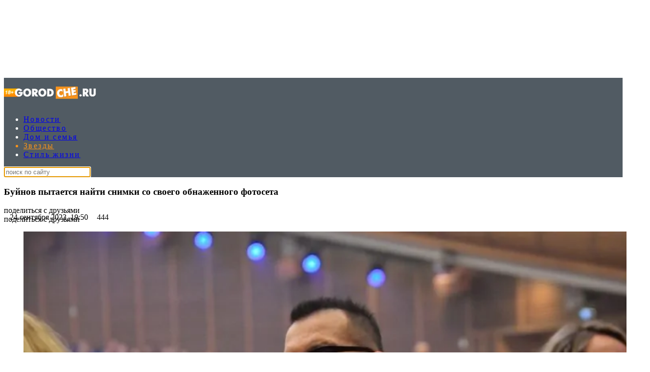

--- FILE ---
content_type: text/html; charset=UTF-8
request_url: https://www.gorodche.ru/celebrity/4819492-buynov-pytaetsya-nayti-snimki-so-svoego-obnajennogo-fotoseta/
body_size: 28773
content:
<!DOCTYPE html>
<html lang="ru">
<head>
        <!--script data-cfasync='false' data-mrf-script="garda" data-mrf-dt="1" data-mrf-host="bc.marfeelcache.com" src="https://bc.marfeelcache.com/statics/marfeel/gardac-sync.js"></script-->
        <meta charset="utf-8"/>
    <meta name="viewport" content="width=device-width, initial-scale=1.0"/>
    <title>Буйнов пытается найти снимки со своего обнаженного фотосета - ГородЧе</title>

    <meta name="google-site-verification" content="pxvM5FB6ZmYcvfXN33fSoXK_HeXDaMJUanZLUNF-IHQ"/>
    <meta name="yandex-verification" content="f4f63e6be7c4e2ac"/>
    <meta property="aio_appid" content="AIO_57B5B1AA4E01D">
    <meta name="apple-mobile-web-app-capable" content="yes"/>

    <link rel="icon" href="/favicon.ico">

    <script async src="https://jsn.24smi.net/smi.js"></script>

    <link rel="preconnect" href="https://adservice.google.com/">
    <link rel="preconnect" href="https://googleads.g.doubleclick.net/">
    <link rel="preconnect" href="https://www.googletagservices.com/">
    <link rel="preconnect" href="https://tpc.googlesyndication.com/">

    <meta property="og:site_name" content="gorodche.ru">

    <meta name="theme-color" content="#eee">
 

    <link rel="preload" href="/assets/css/article2020.css?15" as="style"/>


    <script src="https://cdn.adfinity.pro/code/gorodche.ru/adfinity.js" charset="utf-8" async></script>

    <script src="https://yandex.ru/ads/system/header-bidding.js"></script>

    <script>
        window.Ya || (window.Ya = {});
        window.yaContextCb = window.yaContextCb || [];
        window.Ya.adfoxCode || (window.Ya.adfoxCode = {});
        window.Ya.adfoxCode.hbCallbacks || (window.Ya.adfoxCode.hbCallbacks = []);
    </script>
    <script src="https://yandex.ru/ads/system/context.js" async></script>
    <link rel="preconnect" href="https://ads.betweendigital.com" crossorigin>
    <script async src="https://widget.sparrow.ru/js/embed.js"></script>

    <script async src="https://pagead2.googlesyndication.com/pagead/js/adsbygoogle.js?client=ca-pub-4311038577176708"
            crossorigin="anonymous"></script>

    <script async src="https://securepubads.g.doubleclick.net/tag/js/gpt.js"></script>
    <script>
        window.googletag = window.googletag || {cmd: []};
        googletag.cmd.push(function() {
            if (window.innerWidth < 800) {
                googletag.defineSlot('/22720552842,22744570741/eg/gorodche_320x80m', [[300, 50], [300, 75], [320, 80], [320, 100], 'fluid', [320, 50]], 'div-gpt-ad-1686125937273-0').addService(googletag.pubads());
                googletag.defineSlot('/22720552842,22744570741/eg/gorodche_catfish_m', [[300, 50], [300, 75], 'fluid', [300, 100], [300, 120]], 'div-gpt-ad-1686125985646-0').addService(googletag.pubads());
            } else {
                googletag.defineSlot('/22720552842,22744570741/eg/gorodche_100x90d', [[980, 90], [950, 90], [728, 90], 'fluid', [970, 90], [960, 90]], 'div-gpt-ad-1686124663987-0').addService(googletag.pubads());
                googletag.defineSlot('/22720552842,22744570741/eg/gorodche_300x600d', [[300, 600], 'fluid', [240, 400], [300, 250]], 'div-gpt-ad-1686125838611-0').addService(googletag.pubads());
            }
            googletag.pubads().enableSingleRequest();
            googletag.enableServices();
        });
    </script>




    
        
        
        <meta property="og:type" content="article">
        <meta property="og:site_name" content="gorodche.ru">
        <meta class="meta_title" name="mrc__share_title" content="Буйнов пытается найти снимки со своего обнаженного фотосета">
           <meta class="meta_title" property="og:title" content="Буйнов пытается найти снимки со своего обнаженного фотосета">
        <meta class="meta_title" name="twitter:title" content="Буйнов пытается найти снимки со своего обнаженного фотосета">
        <meta name="description" content="Известный артист Александр Буйнов сделал неожиданное заявление. Никто и не подозревал, что он участвовал в профессиональном фотосете в стиле ню. Но где же снимки?">
        <meta class="meta_desc" name="mrc__share_description" content="Известный артист Александр Буйнов сделал неожиданное заявление. Никто и не подозревал, что он участвовал в профессиональном фотосете в стиле ню. Но где же снимки?">
        <meta class="meta_desc" property="og:description" content="Известный артист Александр Буйнов сделал неожиданное заявление. Никто и не подозревал, что он участвовал в профессиональном фотосете в стиле ню. Но где же снимки?">

        <meta class="meta_desc" name="twitter:description" content="Известный артист Александр Буйнов сделал неожиданное заявление. Никто и не подозревал, что он участвовал в профессиональном фотосете в стиле ню. Но где же снимки?">
        

        <meta class="meta_image" property="og:image" content="https:/wp-content/uploads/2023/09/20230503-gaf-rk39-035044450-1024x576.jpg">
        <link class="meta_image_href" rel="image_src" href="https:/wp-content/uploads/2023/09/20230503-gaf-rk39-035044450-1024x576.jpg">
        <meta class="meta_image" name="twitter:image:src" content="https:/wp-content/uploads/2023/09/20230503-gaf-rk39-035044450-1024x576.jpg">
        <meta property="yandex_recommendations_title" content="Буйнов пытается найти снимки со своего обнаженного фотосета"/>
<meta property="yandex_recommendations_category" content="Звезды"/>
<meta property="yandex_recommendations_image" content="https:/wp-content/uploads/2023/09/20230503-gaf-rk39-035044450-1024x576.jpg"/> 
<script async src="https://jsn.24smi.net/smi.js"></script>
     
    <meta class="meta_url" property="og:url" content="https://www.gorodche.ru/celebrity/4819492-buynov-pytaetsya-nayti-snimki-so-svoego-obnajennogo-fotoseta/">
        <meta class="meta_url" name="twitter:url" content="https://www.gorodche.ru/celebrity/4819492-buynov-pytaetsya-nayti-snimki-so-svoego-obnajennogo-fotoseta/">
        <link rel='canonical' href='https://www.gorodche.ru/celebrity/4819492-buynov-pytaetsya-nayti-snimki-so-svoego-obnajennogo-fotoseta/'/>
<link rel='amphtml' href='https://www.gorodche.ru/celebrity/4819492-buynov-pytaetsya-nayti-snimki-so-svoego-obnajennogo-fotoseta/amp/'/>
<script type="application/ld+json">{
    "@context": "http://schema.org",
    "@type": "NewsArticle",
    "image": "https:/wp-content/uploads/2023/09/20230503-gaf-rk39-035044450-scaled-e1695573907753.jpg",
    "name": "Буйнов пытается найти снимки со своего обнаженного фотосета",
    "headline": "Буйнов пытается найти снимки со своего обнаженного фотосета",
    "articleBody": "Разоткровенничался певец на телешоу «Ты не поверишь!». В обнаженном виде он позировал для популярного, в свое время, звездного фотографа Екатерины Рождественской. Причем, у нее он снимался несколько раз - в образе Пушкина и героя скульптуры Родена «Мыслитель». Последний образ как раз и был, по закону жанра без одежды. Ему добавили бронзового загара в стиле культуристов для того, чтобы подчеркнуть мышцы. Фотографии с загорелым обнаженным загорелым Буйновым, наверное были верхом пикантности. Многие поклонники мечтали бы на них взглянуть, но этого не удалось даже самому звездному «мыслителю» Их нигде не публиковали. По словам Рождественской, их и у нее уже нет. Женщина говорит, что занялась писательским делом, и забыла прошлую профессию.  Негативы - и те не сохранились. Александр Буйнов надеется, что у кого-то все же сохранились интимные снимки, и он мечтал бы когда-то их получить в свою личную коллекцию.",
    "dateCreated": "2023-09-24T19:50:15+03:00",
    "datePublished": "2023-09-24T19:50:15+03:00",
    "dateModified": "2023-09-24T19:50:15+03:00",
    "author": {
        "@type": "Person",
        "name": "Ольга Новикова"
    },
    "articleSection": "Звезды",
    "publisher": {
        "@type": "Organization",
        "name": "Город Че",
        "logo": {
            "@type": "ImageObject",
            "url": "https://www.gorodche.ru/wp-content/uploads/2021/12/logo2022080517.png"
        },
        "address": {
            "@type": "PostalAddress",
            "addressCountry": "RU",
            "postalCode": "127287",
            "addressLocality": "Москва",
            "streetAddress": "Петровско-Разумовский Старый проезд 1/23 строение 1"
        },
        "contactPoint": [
            {
                "@type": "ContactPoint",
                "telephone": "+7-495-7894270",
                "contactType": "customer support"
            }
        ],
        "email": "info@gorodche.ru",
        "url": "https://www.gorodche.ru"
    },
    "mainEntityOfPage": "https://www.gorodche.ru/celebrity/4819492-buynov-pytaetsya-nayti-snimki-so-svoego-obnajennogo-fotoseta/",
    "keywords": [
        "Александр Буйнов",
        "в мире",
        "звездная жизнь",
        "стиль жизни"
    ]
}</script>
    <!--    <link rel="preload" href="/assets/fonts/JTURjIg1_i6t8kCHKm45_dJE3g3D_u50.woff2" as="font"/>-->
    <!--    <link rel="preload" href="/assets/fonts/JTUPjIg1_i6t8kCHKm459WxZYgzz-PZwnCo.woff2" as="font"/>-->
    <!--    <link rel="preload" href="/assets/fonts/JTURjIg1_i6t8kCHKm45_ZpC3g3D_u50.woff2" as="font"/>-->
    <!--    <link rel="preload" href="/assets/fonts/JTUSjIg1_i6t8kCHKm459W1hyzbi.woff2" as="font"/>-->
    <!--    <link rel="preload" href="/assets/fonts/JTURjIg1_i6t8kCHKm45_bZF3g3D_u50.woff2" as="font"/>-->
    <!--    <link rel="preload" href="/assets/fonts/JTURjIg1_i6t8kCHKm45_dJE3gnD_g.woff2" as="font"/>-->
    <!--    <link rel="preload" href="/assets/fonts/JTUPjIg1_i6t8kCHKm459WxZYgzz_PZw.woff2" as="font"/>-->
    <!--    <link rel="preload" href="/assets/fonts/JTURjIg1_i6t8kCHKm45_ZpC3gnD_g.woff2" as="font"/>-->
    <!--    <link rel="preload" href="/assets/fonts/JTURjIg1_i6t8kCHKm45_bZF3gnD_g.woff2" as="font"/>-->
    <!--    <link rel="preload" href="/assets/fonts/JTUSjIg1_i6t8kCHKm459Wlhyw.woff2" as="font"/>-->
    <link rel="stylesheet" href="/assets/css/article2020.css?15"/>
    <!--link rel="stylesheet" href="https://cdnjs.cloudflare.com/ajax/libs/font-awesome/5.11.2/css/all.min.css"
          integrity="sha256-+N4/V/SbAFiW1MPBCXnfnP9QSN3+Keu+NlB+0ev/YKQ=" crossorigin="anonymous"/-->


    <!--link rel="stylesheet" href="/assets/css/appall.css?v=115"/>
    <link rel="stylesheet" href="/assets/css/assets/css/main2019.css"/-->

    <!--link rel="stylesheet" href="https://cdnjs.cloudflare.com/ajax/libs/font-awesome/5.11.2/css/all.min.css"
          integrity="sha256-+N4/V/SbAFiW1MPBCXnfnP9QSN3+Keu+NlB+0ev/YKQ=" crossorigin="anonymous"/-->
    <style>


        #adfox_166132952278667967 {display: block; max-height: 151px; height:151px;     margin-left: calc(50% - 540px); max-width: 1080px;}
        #adfox_166134376964415086 {display: none; }


        .yadzen_title {
            color:#999999;
        }
        .menu-mobile_list .menu-item {
            color:white;
            height: 40px;
        }
         .menu-mobile_list .current-menu-item {
             margin-top: 7px;
             margin-bottom: -7px;
        }

        .menu-mobile_list .menu-item a {

            line-height: initial;
            
        }
            .menu-mobile.open {
                position: fixed !important;

            }


        .pager { padding: 25px 0; border-top: 1px solid #8f8f8f; font-size: 14px; text-align: center }



        .pager_link { display: inline-block; margin: 0 5px; text-decoration: none }



        .pager_link.active { color: #d34b4d }



        #menu-item-857819 { color: #ec1c24; }



        .mapvirus {width: 100%; height: calc(100vw * 1.5);}



        .znamya715012 { padding-bottom: 0px !important; }



        .main2019_footer-tags-secondary-list .main2019_footer-tags-primary-link { color: #222; font-size: 11px; font-weight: 400; line-height: 1.63; text-transform: initial; }



        .main2019_footer-tags-primary-link { font-size: 13px;}



        /* Блок сообщения */
        .alert { padding: 0px; color: black; position: absolute; left: 55%; top: -42px; width: 290px; z-index: 999; }



        .box { display: none; }



        /* Крестик */
        .closebtn { margin-left: 15px; color: #888888; font-weight: bold; float: right; font-size: 26px; line-height: 20px; cursor: pointer; transition: 0.3s; }



        .closebtn:hover { color: black; }

        .mobilenow {display: none;}
        .desknow {display: block;}

        @media screen and (max-width: 700px) {
            .yadzen_title {
                padding-left: 15px;
                padding-right: 15px;
                font-size: 0.9em;
                margin-top: -15px;
            }
            .mobilenow {display: block;}
            .desknow {display: none;}
            .znamya141703 {min-height: 85px; max-height: 120px;}
            #adfox_166132952278667967 {display: none}
            #adfox_166134376964415086_1 {display: block;  height:90px;}

        }


    </style>


    <!--script data-cfasync='false' data-mrf-script="garda" data-mrf-dt="1" data-mrf-host="bc.marfeelcache.com" src="https://bc.marfeelcache.com/statics/marfeel/gardac-sync.js"></script-->

    <script src="/assets/js/jquery-2.2.4.min.js"></script>
    <script type="text/javascript" src="/assets/js/jquery.cookie.js"></script>
    
    
    
    
    
    
    <script type="text/javascript" src="/assets/js/app.js?v=23"></script>
    <!--script type="text/javascript" src="/assets/js/create.scroll.js?v=1"></script-->


    





<script async="async" src="https://www.googletagservices.com/tag/js/gpt.js"></script>
<script>
  var googletag = googletag || {};
  googletag.cmd = googletag.cmd || [];
</script>

<script>
  googletag.cmd.push(function() {
    googletag.defineSlot('/21801784344/eg.ru_10.3', [[300, 250], [336, 280]], 'div-gpt-ad-1552306992460-0').addService(googletag.pubads());
       googletag.pubads().enableSingleRequest();
    googletag.enableServices();
  });
</script>
<script>
  googletag.cmd.push(function() {
    googletag.defineSlot('/21801784344/eg.ru_12', [240, 400], 'div-gpt-ad-1554279033224-0').addService(googletag.pubads());
    googletag.pubads().enableSingleRequest();
    googletag.enableServices();
  });
</script>

 











    

    
    





    
    <script>
        function adfoxreload(id) {


            if ($('#' + id).attr('visible') == 'on') {
                window.Ya.adfoxCode.reload(id);
            }
        }

        function adfoxreloadcatfish(id) {

            window.Ya.adfoxCode.reload(id);

        }
    </script>




    <!-- Quantcast Choice. Consent Manager Tag v2.0 (for TCF 2.0) -->
    <script type="text/javascript" async="true">
        (function () {
            var host = 'www.themoneytizer.com';
            var element = document.createElement('script');
            var firstScript = document.getElementsByTagName('script')[0];
            var url = 'https://quantcast.mgr.consensu.org'
                .concat('/choice/', '6Fv0cGNfc_bw8', '/', host, '/choice.js');
            var uspTries = 0;
            var uspTriesLimit = 3;
            element.async = true;
            element.type = 'text/javascript';
            element.src = url;

            firstScript.parentNode.insertBefore(element, firstScript);

            function makeStub() {
                var TCF_LOCATOR_NAME = '__tcfapiLocator';
                var queue = [];
                var win = window;
                var cmpFrame;

                function addFrame() {
                    var doc = win.document;
                    var otherCMP = !!(win.frames[TCF_LOCATOR_NAME]);

                    if (!otherCMP) {
                        if (doc.body) {
                            var iframe = doc.createElement('iframe');

                            iframe.style.cssText = 'display:none';
                            iframe.name = TCF_LOCATOR_NAME;
                            doc.body.appendChild(iframe);
                        } else {
                            setTimeout(addFrame, 5);
                        }
                    }
                    return !otherCMP;
                }

                function tcfAPIHandler() {
                    var gdprApplies;
                    var args = arguments;

                    if (!args.length) {
                        return queue;
                    } else if (args[0] === 'setGdprApplies') {
                        if (
                            args.length > 3 &&
                            args[2] === 2 &&
                            typeof args[3] === 'boolean'
                        ) {
                            gdprApplies = args[3];
                            if (typeof args[2] === 'function') {
                                args[2]('set', true);
                            }
                        }
                    } else if (args[0] === 'ping') {
                        var retr = {
                            gdprApplies: gdprApplies,
                            cmpLoaded: false,
                            cmpStatus: 'stub'
                        };

                        if (typeof args[2] === 'function') {
                            args[2](retr);
                        }
                    } else {
                        queue.push(args);
                    }
                }

                function postMessageEventHandler(event) {
                    var msgIsString = typeof event.data === 'string';
                    var json = {};

                    try {
                        if (msgIsString) {
                            json = JSON.parse(event.data);
                        } else {
                            json = event.data;
                        }
                    } catch (ignore) {
                    }

                    var payload = json.__tcfapiCall;

                    if (payload) {
                        window.__tcfapi(
                            payload.command,
                            payload.version,
                            function (retValue, success) {
                                var returnMsg = {
                                    __tcfapiReturn: {
                                        returnValue: retValue,
                                        success: success,
                                        callId: payload.callId
                                    }
                                };
                                if (msgIsString) {
                                    returnMsg = JSON.stringify(returnMsg);
                                }
                                event.source.postMessage(returnMsg, '*');
                            },
                            payload.parameter
                        );
                    }
                }

                while (win) {
                    try {
                        if (win.frames[TCF_LOCATOR_NAME]) {
                            cmpFrame = win;
                            break;
                        }
                    } catch (ignore) {
                    }

                    if (win === window.top) {
                        break;
                    }
                    win = win.parent;
                }
                if (!cmpFrame) {
                    addFrame();
                    win.__tcfapi = tcfAPIHandler;
                    win.addEventListener('message', postMessageEventHandler, false);
                }
            };


            if (typeof module !== 'undefined') {
                module.exports = makeStub;
            } else {
                makeStub();
            }

            var uspStubFunction = function () {
                var arg = arguments;
                if (typeof window.__uspapi !== uspStubFunction) {
                    setTimeout(function () {
                        if (typeof window.__uspapi !== 'undefined') {
                            window.__uspapi.apply(window.__uspapi, arg);
                        }
                    }, 500);
                }
            };

            var checkIfUspIsReady = function () {
                uspTries++;
                if (window.__uspapi === uspStubFunction && uspTries < uspTriesLimit) {
                    console.warn('USP is not accessible');
                } else {
                    clearInterval(uspInterval);
                }
            };

            if (typeof window.__uspapi === 'undefined') {
                window.__uspapi = uspStubFunction;
                var uspInterval = setInterval(checkIfUspIsReady, 6000);
            }
        })();
    </script>
    <!-- End Quantcast Choice. Consent Manager Tag v2.0 (for TCF 2.0) -->

</head>
<body>

<!--AdFox START-->
<!--fmgorodche-->
<!--Площадка: gorodche.ru / * / *-->
<!--Тип баннера: Che_1_D-->
<!--Расположение: верх страницы-->
<div id="adfox_166132952278667967" style="text-align: center;"></div>
<script>
    if (window.innerWidth > 800) {
        window.yaContextCb.push(() => {
            Ya.adfoxCode.create({
                ownerId: 216729,
                containerId: 'adfox_166132952278667967',
                params: {
                    pp: 'g',
                    ps: 'bmgo',
                    p2: 'htov'
                }
            })
        })
    }
</script>
<!--AdFox START-->
<!--fmgorodche-->
<!--Площадка: gorodche.ru / * / *-->
<!--Тип баннера: Che_1M1-->
<!--Расположение: верх страницы-->
<div id="adfox_166134376964415086" style="text-align: center;"></div>
<!--script>
    if (window.innerWidth < 800) {
    window.yaContextCb.push(()=>{
        Ya.adfoxCode.create({
            ownerId: 216729,
            containerId: 'adfox_166134376964415086',
            params: {
                pp: 'g',
                ps: 'bmgo',
                p2: 'htjm'
            }
        })
    })}
</script-->


<style>
    .menu-item { white-space: nowrap; font-family: AstraSans !important; font-size: 16px !important; color: white;letter-spacing: 0.15em;}
    #menu-main_menu li:nth-child(n+7)

    {

        display: none;
    }


    .main2019_editors-header.mobilenow , .main2019_news-of-day-header.mobilenow  {text-align: right; margin-right: 15px;}

    .main2019_news-of-day-item {border-bottom: none !important;}

    @media screen and (max-width: 700px) {
        .main2019_news-of-day-header {text-align: right;}

        .fa-bars:before {
            width: 36px;
            height: 36px;
            display: block;

            padding-left: 6px;
            padding-top: 10px;
        }
    }




</style>
<div class="row" style="position: static; ">


    <div class="site-header_all">
        <div class="site-header" style="display: none;">


        </div>
        <div class="site-nav_wrapper" style="    z-index: 250;
    position: relative;">


            <div class="site-nav_inner" style="background-color: #515b63; color: white; ">

                <!--logo--><a style="height: 60px; width: 196px !important;" href="/" class="desknow" ><img width="196" src="/wp-content/uploads/2021/12/logo2022080517.png" style="height: 60px; min-width: 196px !important;"></a><!--logo-->

                <!--logo--><a style="height: 60px; width: 138px !important;" href="/" class="mobilenow" ><img width="196" src="/assets/logomob103129.png" style="height: 60px; min-width: 138px !important;"></a><!--logo-->

                <li class="menu-mobile_item text-center mobilenow" style="overflow: hidden; max-height: 47px; border-bottom: none;">

                    <a rel="noreferrer" target=_blank target="_blank" href="https://t.me/gorodche"
                       class="menu-mobile_soc-link"><i
                                class="fab fa-odnoklassniki" aria-hidden="true"></i></a>


                    <a rel="noreferrer" target=_blank target="_blank" href="https://vk.com/news_gorodche"
                       class="menu-mobile_soc-link"><i
                                class="fab fa-vk" aria-hidden="true"></i></a>
                    <!--a rel="noreferrer" target=_blank target="_blank" href="https://twitter.com/ExpressGazeta"
                       class="menu-mobile_soc-link"><i
                                class="fab fa-twitter" aria-hidden="true"></i></a-->
                    <!--a rel="noreferrer" target=_blank target="_blank" href="https://www.youtube.com/channel/UCkr3EyngKYzpKb366cP9NNQ"
                       class="menu-mobile_soc-link"><i
                                class="fab fa-youtube" aria-hidden="true"></i></a-->



                </li>


                <a class="menu-mobile_soc-link site-nav_hamburger mobilenow" style="    margin-right: 20px;
    margin-top: -19px; " ><i class="fa fa-bars" aria-hidden="true"></i></a>

                <nav style="max-width: 758px; width: 758px;" id="menu-main-wrapper" class="site-nav" itemscope=""
                     itemtype="http://schema.org/SiteNavigationElement">


                    <ul id="menu-main_menu" class="site-nav_list">


                        <li id="menu-item-2803922" class="menu-item menu-item-type-taxonomy menu-item-object-category current-post-ancestor current-menu-parent current-post-parent menu-item-2803922"><a  itemprop="url"  href="//www.gorodche.ru/news/">Новости</a></li>
<li id="menu-item-675738" class="menu-item menu-item-type-taxonomy menu-item-object-category menu-item-675738"><a  itemprop="url"  href="//www.gorodche.ru/society/">Общество</a></li>
<li id="menu-item-2260332" class="menu-item menu-item-type-taxonomy menu-item-object-category menu-item-2260332"><a  itemprop="url"  href="//www.gorodche.ru/home/">Дом и семья</a></li>
<li id="menu-item-675739" class="menu-item menu-item-type-taxonomy menu-item-object-category menu-item-675739"><a  itemprop="url"  href="//www.gorodche.ru/celebrity/">Звезды</a></li>
<li id="menu-item-2803892" class="menu-item menu-item-type-taxonomy menu-item-object-category menu-item-2803892"><a  itemprop="url"  href="//www.gorodche.ru/lifestyle/">Стиль жизни</a></li>





                    </ul>
                </nav>



                <!--a class="site-nav_logo-mobile" href="/">EG.RU</a>
                <div class="site-nav_sharing-mobile">
                    <a href="/"><img width=150 class="lazy" data-src="/assets/images/lolgo-360.png"></a>


                </div-->
                <script>

                        function setFocus1(){

                            $("#searchtext").focus();


                        }
                </script>


                <div class="site-nav_search-block">
                    <form name="search" action="/gsearch/" method="get">

                        <input type="hidden" name="utm" value="ya">
                        <input type="hidden" name="web" value="0">
                        <input type="hidden" name="searchid" value="2407943">
                        <input autofocus  type="text" name="text" class="site-nav_search-text" id="searchtext"
                               placeholder="поиск по сайту">
                    </form>
                </div>


                <div class="site-header_socials" style=" max-width: 179px;   flex-basis: 12.3333%;">

                    <a class="site-header_social-btn site-nav_hamburger" style="width: 16px;" ><i class="fa fa-bars" aria-hidden="true"></i></a>

                    <a rel="noreferrer" target=_blank href="https://vk.com/news_gorodche" class="site-header_social-btn" target="_blank"><i
                                class="fab fa-vk"
                                aria-hidden="true"></i></a>

                   <a rel="noreferrer" target=_blank href="https://t.me/gorodche" class="site-header_social-btn" target="_blank"><i
                                class="fab fa-odnoklassniki"
                                aria-hidden="true"></i></a>





                </div>
            </div>
        </div>

    </div>


    
</div>

<div class="site-header_fixed" >
    <noindex>
        <div class="menu-mobile" style="z-index: 300; background-color: black; color:white; display: none;">
            <div class="menu-mobile_header">

                <div class="menu-mobile_close"><i class="fa fa-close" aria-hidden="true" style="color: #ccc; font-style: normal;">&#10006;</i></div>
            </div>
            <ul class="menu-mobile_list">

                <li id="menu-item-2803922" class="menu-item menu-item-type-taxonomy menu-item-object-category current-post-ancestor current-menu-parent current-post-parent menu-item-2803922"><a    href="//www.gorodche.ru/news/">Новости</a></li>
<li id="menu-item-675738" class="menu-item menu-item-type-taxonomy menu-item-object-category menu-item-675738"><a    href="//www.gorodche.ru/society/">Общество</a></li>
<li id="menu-item-2260332" class="menu-item menu-item-type-taxonomy menu-item-object-category menu-item-2260332"><a    href="//www.gorodche.ru/home/">Дом и семья</a></li>
<li id="menu-item-675739" class="menu-item menu-item-type-taxonomy menu-item-object-category menu-item-675739"><a    href="//www.gorodche.ru/celebrity/">Звезды</a></li>
<li id="menu-item-2803892" class="menu-item menu-item-type-taxonomy menu-item-object-category menu-item-2803892"><a    href="//www.gorodche.ru/lifestyle/">Стиль жизни</a></li>





                    <li id="menu-item-3308262" class="menu-item menu-item-type-taxonomy menu-item-object-category menu-item-3308262"><a   href="//www.gorodche.ru/events/">События</a></li>
                    </li>
                <noindex><li id="menu-item-3630542" class="menu-item menu-item-type-post_type menu-item-object-page menu-item-3630542"><a  rel="nofollow"  href="/specprojects/">Спецпроекты</a></li></noindex>
                <li id="menu-item-723011" class="menu-item menu-item-type-post_type menu-item-object-page menu-item-723011"><a   href="/contacts/">Контакты</a></li>

                <li class="menu-mobile_item text-center">
                        <div class="menu-mobile_soc-text"></div>
                        <a rel="noreferrer" target=_blank target="_blank" href="https://t.me/gorodche"
                           class="menu-mobile_soc-link"><i
                                    class="fab fa-odnoklassniki" aria-hidden="true"></i></a>


                        <a rel="noreferrer" target=_blank target="_blank" href="https://vk.com/news_gorodche"
                           class="menu-mobile_soc-link"><i
                                    class="fab fa-vk" aria-hidden="true"></i></a>
                        <!--a rel="noreferrer" target=_blank target="_blank" href="https://twitter.com/ExpressGazeta"
                           class="menu-mobile_soc-link"><i
                                    class="fab fa-twitter" aria-hidden="true"></i></a>
                        <a rel="noreferrer" target=_blank target="_blank" href="https://www.youtube.com/channel/UCkr3EyngKYzpKb366cP9NNQ"
                           class="menu-mobile_soc-link"><i
                                    class="fab fa-youtube" aria-hidden="true"></i></a-->



                    </li>

            </ul>
        </div>
        <div class="site-header_overlay"></div>
    </noindex>
</div>





<!--AdFox START-->
<!--https://eg.ru-->
<!--Площадка: eg.ru / * / *-->
<!--Тип баннера: brand_eg_M-->
<!--Расположение: <верх страницы>-->
<div id="adfox_163275643591477640"></div>


<div id="adfox_165876111589396332"></div>
<script>

    if (window.innerWidth < 800) {p2='htor';

        window.yaContextCb.push(()=>{
            Ya.adfoxCode.create({
                ownerId: 216729,
                containerId: 'adfox_165876111589396332',
                params: {
                    pp: 'g',
                    ps: 'bmgo',
                    p2: p2
                }
            })
        })

    } else {p2='htov';}




</script>
<div id='header' style="display: none;">

</div>





<div class="site-wrapper">


    <div class="mobile-menu_wrapper">
        <div class="page-wrapper" style="position: relative; z-index: 10;">

            

            <div class="row">
                                

                


                <!--znamya715012-->

                <!--znamya141703-->

                            </div>
            <!-- шапка -->




            <div class="row"><!--znamya141692-->


                
            </div>
            <!-- Статья "новость" -->

        







<!--thetime2023-09-26 16:53:10-->
<div class='article_scrolldata'
     data-author="Ольга Новикова"
     data-theme="Звезды" data-date="2023-09-24T19:50:15+03:00"
     data-url="https://www.gorodche.ru/celebrity/4819492-buynov-pytaetsya-nayti-snimki-so-svoego-obnajennogo-fotoseta/"
     data-title="Буйнов пытается найти снимки со своего обнаженного фотосета"
     data-id="4819492"
     data-bid="top"
     data-desc='Известный артист Александр Буйнов сделал неожиданное заявление. Никто и не подозревал, что он участвовал в профессиональном фотосете в стиле ню. Но где же снимки?'
     data-img="https:/wp-content/uploads/2023/09/20230503-gaf-rk39-035044450-1024x576.jpg"

></div>






<div class="row greyback"  >
        

            <div class="xlarge-8 padding30 large-7 medium-12 small-12 columns columns822 whiteback">
        
            

                                <div class="article">


                    <section>
                        <article data-io-article-url="https://www.gorodche.ru/celebrity/4819492-buynov-pytaetsya-nayti-snimki-so-svoego-obnajennogo-fotoseta/">


                            
                            
                            <h1 id="title4819492" class="article_title" style="word-break: break-word;"
                            data-postid="4819492">


                            Буйнов пытается найти снимки со своего обнаженного фотосета

                        </h1>


                        
                        
                            <div class="article_meta">
                                <div class="article_date">

                                    

                                    <nobr style="    margin-top: 14px;
    position: absolute;">


                                        
                                        &nbsp;&nbsp;&nbsp;24 сентября 2023, 19:50
                                                                                    
                                            <span class="section_item-counters">
                                                <span class="section_item-counter" style="padding-left: 10px;">
                                                    <span class="section_item-counter-value"><i class="far fa-eye"></i>&nbsp;444</span>
                                                </span>
                                        </span>

                                                                                


                                        

                                    </nobr>

                                </div>
                                                                    <div id="sh1on" onclick="sh1('sh1on'); return false;" class="sh1"><i
                                                class="far fa-share-square"
                                                style="color: white;"></i>
                                        поделиться с друзьями
                                    </div>
                                                            </div>


                                                <!--shares-->
                                                    <div id="sh2on" onclick="sh1('sh2on'); return false;" class="sh2 article_meta"><i
                                        class="far fa-share-square"
                                        style="color: white;"></i>
                                поделиться с друзьями
                            </div>
                        
                                                <div class="row">
                            <div class="xlarge-12 large-12 medium-12 small-12   mainfoto">
                                <div class="article_figure" style="width: 100%; padding-bottom: calc(52% + 34px);">
                                    <figure data-hyb-ssp-in-image-overlay="5e79c1517bc72fada06e0450">
                                        <div id=sh1>
                                            <div class="addthis_inline_share_toolbox_e2ax"></div>
                                        </div>
                                        <img style="position: absolute;"   srcset="/wp-content/uploads/2023/09/20230503-gaf-rk39-035044450-240x135.jpg 240w,/wp-content/uploads/2023/09/20230503-gaf-rk39-035044450-512x288.jpg 510w,/wp-content/uploads/2023/09/20230503-gaf-rk39-035044450-780x438.jpg 780w" decoding="async" src="/wp-content/uploads/2023/09/20230503-gaf-rk39-035044450-scaled-e1695573907753.jpg" class="astra"
                                        "
                                                                                    alt=""
                                            title=""
                                                                                >

                                                                                    <figcaption style="bottom: -13px; position: absolute;"
                                                        class="wp-caption-text"
                                                        id="caption4819492">

                                                
                                                
                                                    
                                                                                                                                                                                                                                                                                  
                                            </figcaption>
                                                                            </figure>


                                </div>

                            </div>
                            
                            
                            

                                <div
                                        class="article_content

                                                                                    


                                          "
                                >


                                    
                                        <div class="hr1">
                                            <div class="hr"></div>
                                        </div>

                                    



                                                                            <div class="article_subtitle   ">

                                            Известный артист Александр Буйнов сделал неожиданное заявление. Никто и не подозревал, что он участвовал в профессиональном фотосете в стиле ню. Но где же снимки?

                                        </div>
                                        <div class="hr1">
                                            <div class="hr"></div>
                                        </div>
                                    
                                    
                                    

                                    
                                    
<p><!--v_begin--></p>
<div class="heightegw11  widgeteg widgeteg_left ">
<div class=egw11  ><noindex><a  class="widgeteg_link" href="https://www.gorodche.ru/news/society/161051/" rel="nofollow" target="_blank">«Я вам еще сыграю»: Александр Буйнов снял клип о сломанной руке</a></noindex></div>
<div class="widgeteg_lead">В своем Инстаграме* певец опубликовал двухминутное видео, которое посвятил недавно сделанной операции на сломанную руку. Музыкант получил травму после падения с лестницы.</div>
</div>
<p><!--v_end--></p>
<p><p>Разоткровенничался певец на телешоу «Ты не поверишь!». В обнаженном виде он позировал для популярного, в свое время, звездного фотографа Екатерины Рождественской. Причем, у нее он снимался несколько раз - в образе Пушкина и героя скульптуры Родена «Мыслитель». Последний образ как раз и был, по закону жанра без одежды. Ему добавили бронзового загара в стиле культуристов для того, чтобы подчеркнуть мышцы.</p><div class='znamya647148 znamya znamya_desctop'><!--AdFox START-->
<!--fmgorodche-->
<!--Площадка: gorodche.ru / * / *-->
<!--Тип баннера: Che_Video_D-->
<!--Расположение: верх страницы-->
<div id="adfox_000000000_1"></div>
<script>
    window.yaContextCb.push(()=>{
        Ya.adfoxCode.create({
            ownerId: 216729,
            containerId: 'adfox_000000000_1',
            params: {
                pp: 'g',
                ps: 'bmgo',
                p2: 'hpsu'
            }
        })
    })
</script>
</div   ><div  class='znamya647148 znamya znamya_mobile'><!--AdFox START-->
<!--fmgorodche-->
<!--Площадка: gorodche.ru / * / *-->
<!--Тип баннера: Che_Video_M-->
<!--Расположение: верх страницы-->
<div id="adfox_mob000000000_1"></div>
<script>
    window.yaContextCb.push(()=>{
        Ya.adfoxCode.create({
            ownerId: 216729,
            containerId: 'adfox_mob000000000_1',
            params: {
                pp: 'g',
                ps: 'bmgo',
                p2: 'hpsv'
            }
        })
    })
</script>
</div   ><!--znamya647148-->


<p><!--v_begin--></p>
<div class="heightegw11  widgeteg widgeteg_left ">
<div class=egw11  ><noindex><a  class="widgeteg_link" href="https://www.gorodche.ru/celebrity/4583532-dvajdy-v-god-delayu-sekretnyy-ukol-aleksandr-buynov-o-borbe-s-zabolevaniem/" rel="nofollow" target="_blank">Дважды в год делаю секретный укол: Александр Буйнов о борьбе с заболеванием</a></noindex></div>
<div class="widgeteg_lead">Певец поговорил о методах борьбы с онкологией</div>
</div>
<div id=yandex_adp3 class=yandex_adp3></div><p><!--v_end--></p>
<p><p>Фотографии с загорелым обнаженным загорелым Буйновым, наверное были верхом пикантности. Многие поклонники мечтали бы на них взглянуть, но этого не удалось даже самому звездному «мыслителю» Их нигде не публиковали. По словам Рождественской, их и у нее уже нет. Женщина говорит, что занялась писательским делом, и забыла прошлую профессию.  Негативы - и те не сохранились.</p>
<figure id="attachment_4819602" aria-describedby="caption-attachment-4819602"  class="wp-caption alignnone"><a href="/wp-content/uploads/2023/09/20080725-gaf-rb12-013044732-scaled-e1695574076155.jpg"><img  decoding="async" loading="lazy" class="alignnone size-full wp-image-4819602"  data-src="/wp-content/uploads/2023/09/20080725-gaf-rb12-013044732-scaled-e1695574076155.jpg" alt="" width="640" height="960" /></a><figcaption id="caption-attachment-4819602" class="wp-caption-text"><a> Когда-то Екатерина Рождественская была любимым фотографом у звезд кино и эстрады. А уж в обнаженном виде она кого только не снимала - даже самых скромных и принципиальных телеведущих.</a></figcaption></figure>
<p>Александр Буйнов надеется, что у кого-то все же сохранились интимные снимки, и он мечтал бы когда-то их получить в свою личную коллекцию.</p><div class='znamya647153 znamya znamya_all'><div id="adfox_000000000_2"></div>
<script>
if (window.innerWidth > 800) {
    idaya = 'htgx';
    window.yaContextCb.push(() => {
        Ya.adfoxCode.create({
            ownerId: 216729,
            containerId: 'adfox_000000000_2',
            params: {
                pp: 'g',
                ps: 'bmgo',
                p2: idaya
            }
        })
    })

} else {
    idaya = 'htpa';

    window.yaContextCb.push(() => {
        Ya.Context.AdvManager.render({
            renderTo: 'adfox_000000000_2',
            blockId: 'R-A-126345-54'
        })
    })
};
    
	</script>
</div   ><!--znamya647153-->

                                                            <div id="end-of-post-4819492"
                                                                 class="end-of-post"></div>
                                                        
</p>
                                    

                                        <br><br>

                                        <style>
                                            .container1 {overflow: hidden;width: 98%}



                                            .box1 {white-space: nowrap}



                                            .box1 div {vertical-align: top; font-size: 11px; width: 66%;display: inline-grid; white-space: initial;}



                                            .box1 div p, .box1 div noindex {font-size: 11px; padding: 0px; margin: 0;}



                                            .box1 div.toright {width: 33%; text-align: right; font-size: 13px; padding-right: 15px;}



                                            .toright div { display: inline-flex; right: 60px; width: initial;}



                                            @media screen and (max-width: 800px) {

                                                .box1 {white-space: initial; }



                                                .box1 div {width: 100%; padding-left: 15px; padding-right: 15px; white-space: initial;}



                                                .box1 div.toright {width: 100%;text-align: right; padding-right: 15px; font-size: 13px;}



                                                .toright div {margin: 0 0 0 auto; width: initial;}
                                            }

                                        </style>



                                        
                                            <div class="container1">
                                            <div class="box1">
                                            <div>


                                                 <noindex>Источник: <a rel='nofollow' target=_blank href='https://www.gazeta.ru/culture/news/2023/09/24/21354571.shtml'>www.gazeta.ru</a></noindex><p>Источник фото: globallookpress 
                                            </div>

                                        
                                        <div class="toright">

                                            <div>
                                                

                                                    <img style="border-radius: 25px; width: 50px; height: 50px;"
                                                         width=50
                                                         src='/wp-content/uploads/2022/09/u-41688787c40e075479e91f02d6792c45-800083024-80x80.jpg'>

                                                
                                                <span style="    margin-top: 15px; padding-left: 8px; display: inline-block;
    "><a    class="article_author-link" href='/author/564942/'><span >Ольга Новикова</span></a>                                        </span>


                                            </div>
                                        </div>

                                        </div>
                                        </div>


                                        <br>


                                        <br>
<div class="article_tags-block article_nav-list article_nav-list1 " style="    margin-left: 0;">


    <div class="article_tags" style="max-width: 95%;">

        <nobr><a style="text-transform: uppercase;" class="article_tag"
                                    href="/tag/%d0%b0%d0%bb%d0%b5%d0%ba%d1%81%d0%b0%d0%bd%d0%b4%d1%80-%d0%b1%d1%83%d0%b9%d0%bd%d0%be%d0%b2/">Александр Буйнов</a></nobr>&nbsp;&nbsp; <nobr><a style="text-transform: uppercase;" class="article_tag"
                                    href="/tag/v-mire/">в мире</a></nobr>&nbsp;&nbsp; <nobr><a style="text-transform: uppercase;" class="article_tag"
                                    href="/tag/zvezdnaya-zhizn/">звездная жизнь</a></nobr>&nbsp;&nbsp; <nobr><a style="text-transform: uppercase;" class="article_tag"
                                    href="/tag/%d1%81%d1%82%d0%b8%d0%bb%d1%8c-%d0%b6%d0%b8%d0%b7%d0%bd%d0%b8/">стиль жизни</a></nobr>
    </div>



</div>


                                        <p style="font-size:10px;text-align:right;margin-top: -15px;"><b>*</b>Организация запрещена на территории РФ
                                        <!--ZAPRET2-->

                                    
                                </div>


                                </article>
                    </section>

                    



                    
                    

                        <div class="anchor" id=comments></div>
                        



                        <div class='znamya349886 znamya znamya_desctop'><!--AdFox START-->
<!--fmgorodche-->
<!--Площадка: gorodche.ru / * / *-->
<!--Тип баннера: Che_Gnez_D-->
<!--Расположение: верх страницы-->
<div id="adfox_165909288065621919"></div>
<script>
    window.yaContextCb.push(()=>{
        Ya.adfoxCode.create({
            ownerId: 216729,
            containerId: 'adfox_165909288065621919',
            params: {
                pp: 'g',
                ps: 'bmgo',
                p2: 'htvi'
            }
        })
    })
</script>
</div   ><div  class='znamya349886 znamya znamya_mobile'><!--AdFox START-->
<!--fmgorodche-->
<!--Площадка: gorodche.ru / * / *-->
<!--Тип баннера: Che_Gnez_M-->
<!--Расположение: верх страницы-->
<div id="adfox_165909290042265001"></div>
<script>
    window.yaContextCb.push(()=>{
        Ya.adfoxCode.create({
            ownerId: 216729,
            containerId: 'adfox_165909290042265001',
            params: {
                pp: 'g',
                ps: 'bmgo',
                p2: 'htvj'
            }
        })
    })
</script>
</div   ><!--znamya349886-->

<br>

                        

                        <style>
                            @media (min-width: 800px) {
                                .znamya1277672 {
                                    WIDTH: 694px;
                                    margin-left: -34px;
                                }

                            }


                        </style>
                        <div  id='also4819492'
     class=" article_nav-title article_nav-title1"
     style="clear: both; border:0; padding-top: 20px;">На эту тему:
</div>
<ul
    class="  article_nav-list article_nav-list1 "
    id='ulalso4819492'>
    
                        <div class="article_nav-item " style="clear: both; height:61px;">

                            <img class='lazy' width=60 style='float:left;     margin-top: 6px; padding-right: 15px;padding-bottom: 15px;' data-src='/wp-content/uploads/2023/09/spray-bottle-2754171-1280060125-80x80.jpg'>                            <a href="https://www.gorodche.ru/lifestyle/4822642-schitannye-sekundy-igryazi-kak-nebylo-gotovim-chudo-boltushku-iztogo-chto-est-nakuhne/"
                               class="article_nav-link">Считанные секунды, и грязи как не было: готовим «чудо-болтушку» из того, что есть на кухне</a></div>


                        <div class="article_nav-item " style="clear: both; height:61px;">

                            <img class='lazy' width=60 style='float:left;     margin-top: 6px; padding-right: 15px;padding-bottom: 15px;' data-src='/wp-content/uploads/2023/09/coffee-2608864-1280112121-80x80.jpg'>                            <a href="https://www.gorodche.ru/lifestyle/4821772-kak-sdelat-idealnyy-kofe-raf-doma-bez-kofemashiny/"
                               class="article_nav-link">Как сделать идеальный кофе раф дома без кофемашины</a></div>



 <div class="article_nav-item " style="clear: both; height:61px;">

                            <img class='lazy' width=60 style='float:left;     margin-top: 6px; padding-right: 15px;padding-bottom: 15px;' data-src='https://www.gorodche.ru/wp-content/uploads/2023/03/graffiti-lico042019-80x80.jpg'>                            <a target=_blank rel=nofollow href="https://saitzvezd.com/lifestyle/991121-akne-u-vzroslyh-chetyre-prichiny-kotorye-mogu-eto-sprovocirovat/"
                               class="article_nav-link">Акне у взрослых: четыре причины, которые могу это спровоцировать</a></div>
                               
                               <div style="
    margin-top:-18px;
    right:9px;
    position:relative;
    text-align: right;
    color: #999; font-size: 0.75em;
    ">партнерский</div>

</ul><div class='znamya1277672 znamya znamya_desctop'><!--div class="js-relap-anchor" data-relap-id="gSgoDkOCwDvBdnZ2"></div--></div   ><div  class='znamya1277672 znamya znamya_mobile'> <!--no--></div   ><!--znamya1277672-->



                        
                        <br>


                        <!--div class="addthis_inline_share_toolbox_e2ax"></div-->
                        
                    
                    <script>
                        $(document).ready(function () {


                            zperenos = '';
                            zenurl = window.location.href;
                            if (zenurl.indexOf('en.ya') > 0 && zperenos != '') {

                                $('#title4819492').html(zperenos);
                            }


                            setTimeout(function () {

                                // addthis.layers.refresh();


                                $('.nr-player').each(function () {
                                    this.style.setProperty('margin', '20px -34px 0px -26px', 'important');
                                });

                                $('.telepro_insta').each(function () {
                                    this.style.setProperty('border', '0px', 'important');
                                });


                            }, 1500);
                        });

                    </script>

                    
                        <!--znamya715015-->



                    

                </div>


                <div class='article_scrolldata' data-author="Ольга Новикова"
                     data-theme="Звезды" data-date="2023-09-24T19:50:15+03:00"
                     data-url="https://www.gorodche.ru/celebrity/4819492-buynov-pytaetsya-nayti-snimki-so-svoego-obnajennogo-fotoseta/"
                     data-title="Буйнов пытается найти снимки со своего обнаженного фотосета"
                     data-img="https:/wp-content/uploads/2023/09/20230503-gaf-rk39-035044450-1024x576.jpg"
                     data-id="4819492"
                     data-bid="end"

                     data-desc='Известный артист Александр Буйнов сделал неожиданное заявление. Никто и не подозревал, что он участвовал в профессиональном фотосете в стиле ню. Но где же снимки?'

                ></div>


                
                <div id=more></div>

            </div>
            <div class="xlarge-4 large-5 medium-12 small-12 columns hide-for-medium-down"
                 style="padding-right: 30px; padding-left: 30px;">

                <aside>
                    <noindex>
                        <div class="row" id="side4819492">


                            

                            

                            
                            <div class="fixed-me-parent  hide-for-medium-down ">
                                <div class="fixed-me "
                                     data-scroll-to="end1-of-post-4819492">


                                    <div class="article_znamya hide-for-medium-down columns"
                                         style="padding-top: 20px; ">

                                        
                                        <div class='znamya141694 znamya znamya_all'><!--AdFox START-->
<!--fmgorodche-->
<!--Площадка: gorodche.ru / * / *-->
<!--Тип баннера: 240x400js-->
<!--Расположение: верх страницы-->
<div id="adfox_164025300061967155"></div>
<script>
    window.yaContextCb.push(()=>{
        Ya.adfoxCode.create({
            ownerId: 216729,
            containerId: 'adfox_164025300061967155',
            params: {
                pp: 'g',
                ps: 'bmgo',
                p2: 'eugm'
            }
        })
    })
</script>





</div   ><!--znamya141694-->

                                    </div>
                                    &nbsp;

                                    <div>
                                        <div class="main2019_news-of-day hide-for-medium-down"
     style="border:1px solid #f54d4b;background-color: white; padding-right: 20px; padding-left: 20px; margin:5px;margin-top: 15px;">
    <div class="main2019_news-of-day-header" style="   ">
        <span class="main2019_news-of-day-header-title">Сегодня читают</span>
    </div>
    <div class="main2019_news-of-day-body">




        
            <div class="main2019_editors-item">
                <div class="main2019_editors-item-image-wrapper">
                    <a class="main2019_editors-item-image-link"
                       href="https://www.gorodche.ru/lifestyle/4822642-schitannye-sekundy-igryazi-kak-nebylo-gotovim-chudo-boltushku-iztogo-chto-est-nakuhne/">

                        <img width="512" height="288" data-src="/wp-content/uploads/2023/09/spray-bottle-2754171-1280060125-512x288.jpg" class="main2019_editors-item-image lazy wp-post-image" alt="" loading="lazy" />                    </a>
                    <a class="main2019_editors-item-section" href="/lifestyle/">Стиль жизни</a>                </div>
                <a
                    
                        class="main2019_editors-item-title"
                        href="https://www.gorodche.ru/lifestyle/4822642-schitannye-sekundy-igryazi-kak-nebylo-gotovim-chudo-boltushku-iztogo-chto-est-nakuhne/">
                    Считанные секунды, и грязи как не было: готовим «чудо-болтушку» из того, что есть на кухне                </a>
                <span class="main2019_editors-item-lead"

                    

                >Это универсальное средство облегчит труд</span>

            </div>


        
            <div class="main2019_editors-item">
                <div class="main2019_editors-item-image-wrapper">
                    <a class="main2019_editors-item-image-link"
                       href="https://www.gorodche.ru/lifestyle/4821772-kak-sdelat-idealnyy-kofe-raf-doma-bez-kofemashiny/">

                        <img width="512" height="288" data-src="/wp-content/uploads/2023/09/coffee-2608864-1280112121-512x288.jpg" class="main2019_editors-item-image lazy wp-post-image" alt="" loading="lazy" />                    </a>
                    <a class="main2019_editors-item-section" href="/lifestyle/">Стиль жизни</a>                </div>
                <a
                    
                        class="main2019_editors-item-title"
                        href="https://www.gorodche.ru/lifestyle/4821772-kak-sdelat-idealnyy-kofe-raf-doma-bez-kofemashiny/">
                    Как сделать идеальный кофе раф дома без кофемашины                </a>
                <span class="main2019_editors-item-lead"

                    

                >Очень аппетитный рецепт</span>

            </div>


        
            <div class="main2019_editors-item">
                <div class="main2019_editors-item-image-wrapper">
                    <a class="main2019_editors-item-image-link"
                       href="https://www.gorodche.ru/society/4823492-dokazano-obshchenie-s-otcom-jiznenno-neobhodimo-detyam-lyubogo-vozrasta/">

                        <img width="512" height="288" data-src="/wp-content/uploads/2023/09/e50d48373849f655eed4186d59468e67061331-512x288.jpg" class="main2019_editors-item-image lazy wp-post-image" alt="без отца семьи нет" loading="lazy" />                    </a>
                    <a class="main2019_editors-item-section" href="/news/">Новости</a>                </div>
                <a
                    
                        class="main2019_editors-item-title"
                        href="https://www.gorodche.ru/society/4823492-dokazano-obshchenie-s-otcom-jiznenno-neobhodimo-detyam-lyubogo-vozrasta/">
                    Доказано: общение с отцом жизненно необходимо детям любого возраста                </a>
                <span class="main2019_editors-item-lead"

                    

                >Дети без отцов вырастают глупее и неуспешнее сверстников</span>

            </div>


        
            <div class="main2019_editors-item">
                <div class="main2019_editors-item-image-wrapper">
                    <a class="main2019_editors-item-image-link"
                       href="https://www.gorodche.ru/society/4818522-detskiy-krem-i-degtyarnoe-mylo-ekspert-nazvala-5-sredstv-kotorye-nado-vykinut-iz-kosmetichki/">

                        <img width="512" height="288" data-src="/wp-content/uploads/2023/09/photo1695551224102935-512x288.jpg" class="main2019_editors-item-image lazy wp-post-image" alt="" loading="lazy" />                    </a>
                    <a class="main2019_editors-item-section" href="/news/">Новости</a>                </div>
                <a
                    
                        class="main2019_editors-item-title"
                        href="https://www.gorodche.ru/society/4818522-detskiy-krem-i-degtyarnoe-mylo-ekspert-nazvala-5-sredstv-kotorye-nado-vykinut-iz-kosmetichki/">
                    Детский крем и дегтярное мыло: эксперт назвала 5 средств, которые надо выкинуть из косметички                </a>
                <span class="main2019_editors-item-lead"

                    

                >От них вреда больше, чем пользы</span>

            </div>


        
            <div class="main2019_editors-item">
                <div class="main2019_editors-item-image-wrapper">
                    <a class="main2019_editors-item-image-link"
                       href="https://www.gorodche.ru/lifestyle/4819972-izvestnyy-astrolog-nazval-schastlivchikov-i-neudachnikov-oktyabrya-2023/">

                        <img width="512" height="288" data-src="/wp-content/uploads/2023/09/photo1695581595065338-512x288.jpeg" class="main2019_editors-item-image lazy wp-post-image" alt="" loading="lazy" />                    </a>
                    <a class="main2019_editors-item-section" href="/lifestyle/">Стиль жизни</a>                </div>
                <a
                    
                        class="main2019_editors-item-title"
                        href="https://www.gorodche.ru/lifestyle/4819972-izvestnyy-astrolog-nazval-schastlivchikov-i-neudachnikov-oktyabrya-2023/">
                    Известный астролог назвал счастливчиков и неудачников октября 2023                </a>
                <span class="main2019_editors-item-lead"

                    

                >Звезды все знают</span>

            </div>


        
            <div class="main2019_editors-item">
                <div class="main2019_editors-item-image-wrapper">
                    <a class="main2019_editors-item-image-link"
                       href="https://www.gorodche.ru/society/4819632-skandal-v-mongolii-volodin-otkazalsya-poklonitsya-pamyatniku-chingizhana/">

                        <img width="512" height="288" data-src="/wp-content/uploads/2023/09/mongolia-3725316-1280051411-512x288.jpg" class="main2019_editors-item-image lazy wp-post-image" alt="" loading="lazy" />                    </a>
                    <a class="main2019_editors-item-section" href="/news/">Новости</a>                </div>
                <a
                    
                        class="main2019_editors-item-title"
                        href="https://www.gorodche.ru/society/4819632-skandal-v-mongolii-volodin-otkazalsya-poklonitsya-pamyatniku-chingizhana/">
                    Скандал в Монголии: Володин отказался поклониться памятнику Чингисхана                </a>
                <span class="main2019_editors-item-lead"

                    

                >Местные соцсети «взорвали» кадры визита спикера ГД РФ</span>

            </div>


        
            <div class="main2019_editors-item">
                <div class="main2019_editors-item-image-wrapper">
                    <a class="main2019_editors-item-image-link"
                       href="https://www.gorodche.ru/society/4818572-skandalnyy-zakon-saratovskoy-oblasti-uborku-pridomovoy-territorii-perelojili-na-plechi-jilcov/">

                        <img width="512" height="288" data-src="/wp-content/uploads/2023/09/20221220-gaf-rk34-056105400-512x288.jpg" class="main2019_editors-item-image lazy wp-post-image" alt="" loading="lazy" />                    </a>
                    <a class="main2019_editors-item-section" href="/news/">Новости</a>                </div>
                <a
                    
                        class="main2019_editors-item-title"
                        href="https://www.gorodche.ru/society/4818572-skandalnyy-zakon-saratovskoy-oblasti-uborku-pridomovoy-territorii-perelojili-na-plechi-jilcov/">
                    Скандальный закон Саратовской области. Уборку придомовой территории переложили на плечи жильцов                </a>
                <span class="main2019_editors-item-lead"

                    

                >Содержать жилье становится все сложнее</span>

            </div>


        </div>
</div>                                    </div>


                                    
                                    
                                </div>
                            </div>

                            <br><br><br><br><br><br><br><br><br><br><br><br><br><br><br><br><br><br><br><br><br><br><br><br><br><br><br><br><br><br><br><br><br><br><br><br><br><br><br><br><br><br><br><br><br><br><br><br><br><br><br><br>

                            <div id="end1-of-post-4819492" class="end-of-post"></div>


                            <div class="fixed-me-parent  hide-for-medium-down ">

                                <div class="fixed-me "
                                     data-scroll-to="end1-of-post2-4819492">


                                                                        <div class='znamya141699 znamya znamya_all'><!--AdFox START-->
<!--fmgorodche-->
<!--Площадка: gorodche.ru / * / *-->
<!--Тип баннера: 240х400_2-->
<!--Расположение: верх страницы-->
<div id="adfox_164025303609528417"></div>
<script>
    window.yaContextCb.push(()=>{
        Ya.adfoxCode.create({
            ownerId: 216729,
            containerId: 'adfox_164025303609528417',
            params: {
                pp: 'g',
                ps: 'bmgo',
                p2: 'hlku'
            }
        })
    })
</script>




</div   ><!--znamya141699-->



                                    <div>
                                        <div class="main2019_news-of-day hide-for-medium-down"
     style="border:1px solid #f54d4b;background-color: white; padding-right: 20px; padding-left: 20px; margin:5px;margin-top: 15px;">
    <div class="main2019_news-of-day-header" style="    height: 57px;">
        <span class="main2019_news-of-day-header-title">Новое на сайте</span>
    </div>
    <div class="main2019_news-of-day-body">


        

                <a class="main2019_news-of-day-item" href="https://www.gorodche.ru/society/4824762-jenshchina-obvinila-boycov-svo-v-pedofilii-voennaya-policiya-yakoby-nazvala-etih-boycov-churkami-8212-video/">
                    <span class="main2019_news-of-day-time"> 16:38  </span>
                    <span class="main2019_news-of-day-headline">  Женщина обвинила бойцов СВО в педофилии, военная полиция якобы назвала этих бойцов чурками &#8212; видео</span>
                </a>

            

                <a class="main2019_news-of-day-item" href="https://www.gorodche.ru/news/4824752-cherepovchanka-vzyskala-ushcherb-za-dtp-ustroennoe-ee-synom/">
                    <span class="main2019_news-of-day-time"> 16:32  </span>
                    <span class="main2019_news-of-day-headline">  Череповчанка взыскала ущерб за ДТП, устроенное ее сыном</span>
                </a>

            

                <a class="main2019_news-of-day-item" href="https://www.gorodche.ru/lifestyle/4824652-obladatelnic-etih-imen-mujchiny-boyatsya/">
                    <span class="main2019_news-of-day-time"> 16:15  </span>
                    <span class="main2019_news-of-day-headline">  Обладательниц этих имён мужчины боятся</span>
                </a>

            

                <a class="main2019_news-of-day-item" href="https://www.gorodche.ru/news/4824722-44-letnego-seriynogo-vora-budut-sudit-v-cherepovce/">
                    <span class="main2019_news-of-day-time"> 16:07  </span>
                    <span class="main2019_news-of-day-headline">  44-летнего серийного вора будут судить в Череповце</span>
                </a>

            



        

    </div>
</div>

                                    </div>


                                    <div class="article_znamya hide-for-medium-down columns"> <div class='znamya141695 znamya znamya_all'> </div   ><!--znamya141695-->

                                    </div>


                                </div>

                                

                            </div>

                            <br>

                            <div id="end1-of-post2-4819492" class="end-of-post"></div>

                            <div class="fixed-me-parent  hide-for-medium-down ">

                                <div class="fixed-me "
                                     data-scroll-to="end-of-post3-4819492">

                                    <div class='znamya1271096 znamya znamya_all'> <!--AdFox START-->
<!--fmgorodche-->
<!--Площадка: gorodche.ru / * / *-->
<!--Тип баннера: Che_3_D-->
<!--Расположение: верх страницы-->
<div id="adfox_165883076896734013"></div>
<script>
    window.yaContextCb.push(()=>{
        Ya.adfoxCode.create({
            ownerId: 216729,
            containerId: 'adfox_165883076896734013',
            params: {
                pp: 'g',
                ps: 'bmgo',
                p2: 'htoz'
            }
        })
    })
</script></div   ><!--znamya1271096-->

                                    

                                </div>


                            </div>
                    </noindex>
                </aside>


            </div>
        
        </div>


        







<!--znamya141698-->




<div id="end-of-post3-4819492" class="end-of-post"></div>



<script>
    
    blockcounter = -1;
    articlecounter = -1;
    secondposts = new Array();
    save_recents = new Array();

    scrolling_counter = 0;

    

</script>


<!-- cherep 0 -->


<script>

    if (typeof second === 'undefined' || !second) {
        recents = new Array(4820562,4413602,4819332,4371062,4820552,4157812,4820312,4463492,4820462,4228672,4819972,4266192,4824222,4424902,4820082,4646542,4820352,4284632,4823132,4012622,4820072,3626292,4819912,4307932,4823602,4245282,4819412,4512312,4820772,4207302,4822322,4138332,4822432,4394142,4821782,4084762,4823382,4566842,4822462,3668292,4821742,4439142,4822652,4486732,4822392,4341222,4823272,4529092,4823092,4600092,4824652,4554392,4824762,4539122,4819922,4632532,4822542,4185372,4822192,3778192,4823172,4824562,4821852,4821242,4821382,4819102,4820942,4823492,4820202,4821552,4823232,4824292,4822552,4822642,4822702,4822092,4822772,4820252,4821772,4819402,4820692);
    }
</script>




    <script>

    secondposts=[4824762,4824652];
</script>


    <script>

        start = '';


        currentUrl = document.location.href;

        currentUrls = {};
        currentUrls[currentUrl] = 1;


        loaded = {};
        loaded[4819492] = 1;

        function updateLiveInternetCounter() {
            new Image().src = '//counter.yadro.ru/hit;Forvard_Media?r=' +
                ((typeof(screen) == 'undefined') ? '' : ';s' + screen.width +
                    '*' + screen.height + '*' + (screen.colorDepth ? screen.colorDepth :
                        screen.pixelDepth)) + ';u' + escape(document.URL) +
                ';h' + escape(document.title.substring(0, 80)) + ';' + Math.random();
        }

        function inpr() {
            setTimeout(function () {
                inProgress = false;
            }, 1000);


            post_id = start;

            // $('.allarticles').show();
            blockcounter++;
            articlecounter++;


            if (articlecounter < 2) {
                $('.also').show();

            }

            offset++;


        }

        $(document).ready(function () {

            inProgress = false;





                        offset = 1;

            var timeout;

            $(window).scroll(function () {

                if ($(this).scrollTop() > 500) {

                    $('#toTop').fadeIn();

                } else {

                    $('#toTop').fadeOut();

                }
                ;

                var HeaderTop = 300;


                if ($(window).scrollTop() > 0) {
                    if ($(window).scrollTop() > HeaderTop) {
                        $('#header').addClass('active');
                    } else {
                        $('#header').removeClass('active');
                    }
                }

                if ($(window).scrollTop() + $(window).height() >= $(document).height() - 2000 && inProgress == false) {



                    inProgress = true;

                    
                    rr = 0;
                    start = recents[rr];


                    while (loaded[start]) {
                        rr++;
                        start = recents[rr];
                    }

                    second = false;
                    if (Math.random() > 1.2 && secondposts.length > 0) {
                        N = Math.floor(Math.random() * secondposts.length);
                        start = secondposts[N];
                        if (loaded[start]) {
                            start = (N + 1) % secondposts.length;
                        }
                        secondposts = Array();
                        save_recents = recents;
                        second = true;
                    }



                    if (start > 0) {


                        console.log('adscroll', start);


                        scrolling_counter++;

                        utm = '';
                        utm1 = '';

                        









                        if (window.innerWidth>900) {
                            stopRefresh=1;

                            el = $('<div id=o' + offset + '>').load('/article/' + start + '/'+utm);
                        } else {
                            stopRefresh=1;
                            el = $('<div id=o' + offset + '>').load('/ajaxscroll.php?page=' + scrolling_counter + utm1);
                        }



                        loaded[start] = true;
                                                $('#more').append(el);
                        




                    }


                    setTimeout(inpr, 1500);


                    if (second) {
                        recents = save_recents
                    }
                    ;

                }
                min_distance = 999999;

                closestTitle = '';
                closestUrl = '';
                closestId = '';
                $('.article_scrolldata').each(function () {
                    var top = window.pageYOffset;
                    var distance = $(this).offset().top - top;

                    if ($(this).data('bid') == 'end') {
                        distance = distance - 200;
                    }

                    if (min_distance > distance && distance > 120) {
                        closestUrl = $(this).data('url');
                        closestId = $(this).data('id');
                        closestTitle = $(this).data('title');
                        closestDesc = $(this).data('desc');
                        closestImg = $(this).data('img');
                        m_author = $(this).data('author');
                        m_theme = $(this).data('theme');
                        m_date = $(this).data('date');


                        min_distance = distance;
                    }

                });


                if (currentUrl.split('?')[0] != closestUrl && closestUrl != '' && closestUrl.length > 8) {


                    history.pushState(null, null, closestUrl);


                    document.title = closestTitle;

                    jQuery("meta[property='og:title']").attr('content', closestTitle);

                    jQuery("meta[name='mrc__share_title']").attr('content', closestTitle);
                    jQuery("meta[name='twitter:title']").attr('content', closestTitle);

                    jQuery("meta[name='keywords']").attr('content', closestDesc);
                    jQuery("meta[name='mrc__share_description']").attr('content', closestDesc);
                    jQuery("meta[property='og:description']").attr('content', closestDesc);
                    jQuery("meta[name='twitter:description']").attr('content', closestDesc);


                    jQuery("meta[property='og:image']").attr('content', closestImg);
                    jQuery("meta[property='og:url']").attr('content', closestImg);
                    jQuery("meta[name='twitter:url']").attr('content', closestImg);


                    refer = currentUrl;
                    currentUrl = closestUrl;


                    if (!(currentUrl in currentUrls)) {
                        currentUrls[currentUrl] = 1;
                        updateLiveInternetCounter();
                        // window.instgrm.Embeds.process();
                        tnsCounterEg_ru.hit();


                        console.log(location.href);
                                                yaCounter23684320.hit(location.href + '?utm=scroll', {title: closestTitle});


                        var articles = new Array();


                        var adhref = location.href;


                        ga('send', 'pageview', currentUrl);









                        


                        console.log('count ' + currentUrl + closestTitle + refer);
                        $('img').each(function () {
                            $(this).attr("title", $(this).attr("alt"));
                        });
                        _tx.init();
                    }


                    //window.adcm.call();

                }


            });
        });

    </script>
    




    

    <footer class="main2019_footer">


        <script> var longtext=1; </script>


        <div class="row">
        <div class="column">
            <div class="main2019_footer-bottom" style="padding-top: 15px;">
                <div class="main2019_footer-bottom-logo ">
                    <a class="main2019_footer-bottom-logo-link" href="/">
                        <img data-src="/wp-content/uploads/2021/12/logo2022080517.png" class=" lazy main2019_footer-bottom-logo-image" alt="alt text">
                    </a>
                    <span class="main2019_footer-bottom-logo-caption">© ООО «Норд Групп» 2020-2023

Возрастная категория сайта: 18+</span>
                </div>
                <ul class="main2019_footer-bottom-nav " >

                    <li style="display: inline;" class="main2019_footer-bottom-nav-item"> <a class="main2019_footer-bottom-nav-link"  href="/contacts/">Контакты</a></li>
                </ul>
                <div style="margin-top: 15px;" class="main2019_footer-bottom-disclaimer hide-for-medium-only hide-for-small-only">Сетевое издание Портал «ГородЧе» (18+) зарегистрировано Федеральной службой по надзору в сфере связи, информационных технологий и массовых коммуникаций (Роскомнадзор). Реестровая запись СМИ: ЭЛ № 77 - 78204 от 6 апреля 2020 года. Учредитель: Общество с ограниченной ответственностью "Север медиа". Адрес редакции 162612, Вологодская обл., г. Череповец, ул. Гоголя, д. 43, телефон редакции +7(8202)28-20-40, bau_76@mail.ru. Редакция ООО «Норд Групп», главный редактор Богомолов А. Ю.

Материалы, обозначенные знаком Р публикуются на правах рекламы

Исключительные права на материалы, размещенные в сетевом издании ГородЧе  (www.gorodche.ru) принадлежат ООО «Норд Групп» ©, и  не подлежат использованию другими лицами в какой бы то ни было форме без письменного разрешения правообладателя.
Сообщения и комментарии читателей сетевого издания размещаются без предварительного редактирования. Редакция оставляет за собой право удалить их с сайта или отредактировать, если указанные сообщения и комментарии являются злоупотреблением свободой массовой информации или нарушением иных требований закона.

<a target=_blank href=/pravila/>
На информационном ресурсе применяются рекомендательные технологии (информационные технологии предоставления информации на основе сбора, систематизации и анализа сведений, относящихся к предпочтениям пользователей сети "Интернет", находящихся на территории Российской Федерации)</a>                </div>
                <div class="main2019_footer-bottom-socials-n-counters">
                    <div class="main2019_footer-bottom-socials">
                        <a rel='noreferrer' target="_blank" href="https://t.me/gorodche" class="main2019_footer-bottom-social"><i class="fab fa-telegram" aria-hidden="true"></i></a>


            <a rel='noreferrer' href="https://vk.com/news_gorodche" class="main2019_footer-bottom-social"><i class="fab fa-vk" aria-hidden="true"></i></a>

                    </div>
                    <div class="main2019_footer-bottom-counters">
                        <div class='znamya141783 znamya znamya_all'><!--LiveInternet counter--><script type="text/javascript">
new Image().src = "//counter.yadro.ru/hit;Forvard_Media?r"+
escape(document.referrer)+((typeof(screen)=="undefined")?"":
";s"+screen.width+""+screen.height+""+(screen.colorDepth?
screen.colorDepth:screen.pixelDepth))+";u"+escape(document.URL)+
";h"+escape(document.title.substring(0,150))+
";"+Math.random();</script><!--/LiveInternet-->

<script>
(function() {
  var script = document.createElement('script');
  script.src = 'https://unpkg.com/web-vitals/dist/web-vitals.iife.js';
  script.onload = function() {
    // When loading `web-vitals` using a classic script, all the public
    // methods can be found on the `webVitals` global namespace.
    webVitals.getCLS(console.log);
    webVitals.getFID(console.log);
    webVitals.getLCP(console.log);
  }
  document.head.appendChild(script);
}())
</script>
<!— Yandex.Metrika counter —>
<script type="text/javascript" >
  ( function () {
                'use strict';

                var loadedMetrica = false,

                    metricaId     = 23684320,

                    timerId;

                if ( navigator.userAgent.indexOf( 'YandexMetrika' ) > -1 ) {
                    loadMetrica();
                } else {

                    window.addEventListener( 'scroll', loadMetrica );

                    window.addEventListener( 'touchstart', loadMetrica );

                    document.addEventListener( 'mouseenter', loadMetrica );

                    document.addEventListener( 'click', loadMetrica );

                    document.addEventListener( 'DOMContentLoaded', loadFallback );
                }

                function loadFallback() {
                    timerId = setTimeout( loadMetrica, 3000 );
                }

                function loadMetrica( e ) {

                    if ( e && e.type ) {
                        console.log( e.type );
                    } else {
                        console.log( 'DOMContentLoaded' );
                    }

                    if ( loadedMetrica ) {
                        return;
                    }

                    (function(m,e,t,r,i,k,a){m[i]=m[i]||function(){(m[i].a=m[i].a||[]).push(arguments)};
   m[i].l=1*new Date();k=e.createElement(t),a=e.getElementsByTagName(t)[0],k.async=1,k.src=r,a.parentNode.insertBefore(k,a)})
   (window, document, "script", "https://cdn.jsdelivr.net/npm/yandex-metrica-watch/tag.js", "ym");
                    ym( metricaId, "init", { clickmap:true, trackLinks:true, accurateTrackBounce:2000 });

                    loadedMetrica = true;

                    clearTimeout( timerId );

                    window.removeEventListener( 'scroll', loadMetrica );
                    window.removeEventListener( 'touchstart', loadMetrica );
                    document.removeEventListener( 'mouseenter', loadMetrica );
                    document.removeEventListener( 'click', loadMetrica );
                    document.removeEventListener( 'DOMContentLoaded', loadFallback );
                }
            } )()

</script>
<!-- /Yandex.Metrika counter -->

<script>
  (function(i,s,o,g,r,a,m){i['GoogleAnalyticsObject']=r;i[r]=i[r]||function(){
  (i[r].q=i[r].q||[]).push(arguments)},i[r].l=1*new Date();a=s.createElement(o),
  m=s.getElementsByTagName(o)[0];a.async=1;a.src=g;m.parentNode.insertBefore(a,m)
  })(window,document,'script','https://www.google-analytics.com/analytics.js','ga');

  ga('create', 'UA-53198444-1', 'auto');
  ga('send', 'pageview');

</script>

<!-- Top.Mail.Ru counter -->
<script type="text/javascript">
var _tmr = window._tmr || (window._tmr = []);
_tmr.push({id: "3262081", type: "pageView", start: (new Date()).getTime()});
(function (d, w, id) {
  if (d.getElementById(id)) return;
  var ts = d.createElement("script"); ts.type = "text/javascript"; ts.async = true; ts.id = id;
  ts.src = "https://top-fwz1.mail.ru/js/code.js";
  var f = function () {var s = d.getElementsByTagName("script")[0]; s.parentNode.insertBefore(ts, s);};
  if (w.opera == "[object Opera]") { d.addEventListener("DOMContentLoaded", f, false); } else { f(); }
})(document, window, "tmr-code");
</script>
<noscript><div><img src="https://top-fwz1.mail.ru/counter?id=3262081;js=na" style="position:absolute;left:-9999px;" alt="Top.Mail.Ru" /></div></noscript>
<!-- /Top.Mail.Ru counter -->



</div   ><!--znamya141783-->


                    </div>
                </div>
            </div>
        </div>
    </div>


    <!--znamya141701-->

    <!--znamya348865-->


    

 
<script>

    function isVisible(elem) {

        var coords = elem.getBoundingClientRect();

        var windowHeight = document.documentElement.clientHeight;

        // верхняя граница elem в пределах видимости ИЛИ нижняя граница видима
        var topVisible = coords.top > 0 && coords.top < windowHeight;
        var bottomVisible = coords.bottom < windowHeight && coords.bottom > 0;

        return topVisible || bottomVisible;
    }


    function showVisible() {
        var imgs = document.querySelectorAll('[loading=lazy],.lazy')
        for (var i = 0; i < imgs.length; i++) {

            var img = imgs[i];

            var realsrc = img.dataset.src;
            if (!realsrc) continue;

            if (window.innerWidth < 1000) {
                var realsrc1 = img.dataset.srcmedium;

            }

            if (window.innerWidth < 600) {
                var realsrc1 = img.dataset.srcsmall;
            }

            if (realsrc1) realsrc=realsrc1;

            if (isVisible(img)) {
                img.src = realsrc;
                img.removeAttribute('data-src');
            }
        }


        var banners = document.querySelectorAll('.lazybanner')
        for (var i = 0; i < banners.length; i++) {

            var img = banners[i];

            now=img.getAttribute('visible');
            if (isVisible(img)) {


                img.setAttribute("visible", "on");;

            } else {

                img.setAttribute("visible", "off");;

            }
        }

    }

    window.onscroll = showVisible;
    showVisible();
</script>


                            <script>

                                function eg_agree() {

                                    $.cookie('egagreement', '1', {expires: 3650, path: '/'});
                                    $('#agreement').hide();
                                }

                                function egblockquote() {
                                    $('blockquote:not([class]').addClass('egblockquote');
                                }

                                $(document).ready(function () {



                                    







                                    setInterval(egblockquote, 1000);


                                    $('.article_title').each(function () {
                                        if ($(this).data("postid") && $.cookie('egelink2')) {

                                            eglink2=$.cookie('egelink2');
                                            eglink2 = eglink2.replace('new.', 'www.');
                                            $(this).html($(this).html() + "<a style='color:green;' target=_blank  href='" + eglink2 + $(this).data("postid") + "'>&#10000;</a>");
                                        }
                                    });

                                    $('.article_premium-title').each(function () {
                                        if ($(this).data("postid") && $.cookie('egelink2')) {
                                            $(this).html($(this).html() + "<a style='color:green;' target=_blank  href='" + $.cookie('egelink2') + $(this).data("postid") + "'>&#10000;</a>");
                                        }
                                    });




                                });


                            </script>


<style>

    .bottom__cookie-block {
        width: 100%;
        min-height: 48px;
        background-color: #aaaaaa;
        color:white;
        font-weight: bold;
        padding: 10px;
        display: block;
        position: fixed;
        bottom: 0;
        left: 0;
        z-index: 100000;
        text-align: center;
        font-size:10px;
        -webkit-transform: translateZ(0)
    }
</style>



    <script>





        uts=Date.now(); add5=0;
        if (window.innerWidth < 950 && uts>1653425999000) {
            add5=0;
        }

        add5=80000;
        if (typeof longtext !== 'undefined' ) {
            if (longtext==1) {add5=0;}
            if (longtext==2) {add5=30000;}
            if (longtext==3) {add5=80000;}
            if (longtext==4) {add5=8000000;}

        }





        setTimeout(function(){
            ym(23684320,'reachGoal','refresh');
            window.location.reload(1);

        }, add5 + Math.floor(1000*(Math.random() * (20 + 1) + 110)));

        // window.onbeforeunload = function () {    window.scrollTo(0, 0);    }

    </script>


<!-- tns-counter.ru -->


<script type="text/javascript">
    (function (win, doc, cb) {
        (win[cb] = win[cb] || []).push(function () {
            try {
                tnsCounterEg_ru = new TNS.TnsCounter({
                    'account': 'eg_ru',
                    'tmsec': 'eg_celebrity'
                });
            } catch (e) {
            }
        });

        var tnsscript = doc.createElement('script');
        tnsscript.type = 'text/javascript';
        tnsscript.async = true;
        tnsscript.src = ('https:' == doc.location.protocol ? 'https:' : 'ht' + 'tp:') +
            '//www.tns-counter.ru/tcounter.js';
        var s = doc.getElementsByTagName('script')[0];
        s.parentNode.insertBefore(tnsscript, s);
    })(window, this.document, 'tnscounter_callback');
</script>
<noscript>
    <img src="//www.tns-counter.ru/V13a****eg_ru/ru/UTF-8/tmsec=eg_celebrity/" width="0" height="0" alt=""/>
</noscript>

    <style>

        @media (max-width: 1100px) {
            .viqeo-flyWidget, .viqeo-fly-widget {display: none !important;}

        }

    </style>

    <!--AdFox START-->
    <!--fmgorodche-->
    <!--Площадка: gorodche.ru / * / *-->
    <!--Тип баннера: Che_stik_D-->
    <!--Расположение: верх страницы-->
    <div id="adfox_164430618395098300"></div>
    <script>
        if (window.innerWidth > 1100) {


            window.yaContextCb.push(() => {
                Ya.adfoxCode.create({
                    ownerId: 216729,
                    containerId: 'adfox_164430618395098300',
                    params: {
                        pp: 'g',
                        ps: 'bmgo',
                        p2: 'htou'
                    }
                })
            })
        }

    </script>
    <!--div id=vfly data-playerId="909" data-profileId="2496" class="viqeo-fly-widget"></div-->


    <div id="bigBanner" style="bottom: 0px; position: fixed; z-index: 99999998; width: 100%; max-height: 100px; left: 0px; background-color: #808080;">
        <div id="stickyClose1" style="z-index: 99999999;width: 30px;height: 30px;position: absolute;top: 0px;right: 0px;border: 1px solid rgba(0,0,0,0.5);border-radius: 4px; display: none">
            <svg version="1.1" xmlns="http://www.w3.org/2000/svg" viewBox="0 0 40 40"><rect fill="#fff" x="0" y="0" rx="4" width="100%" height="100%"></rect><polygon points="27,13.7 26.3,13 20,19.3 13.7,13 13,13.7 19.3,20 13,26.3 13.7,27 20,20.7 26.3,27 27,26.3 20.7,20"></polygon></svg>
        </div>
        <div id="catfish2021"></div>
    </div>

    <div id="adfox_157952936952713869"></div>

    <script type="text/javascript">
        var stickyClose = document.getElementById("stickyClose1");

        function render1 () {
            stickyClose.style.display = 'unset';
            stickyClose.addEventListener ('click', function () {
                var bigBanner = document.getElementById('bigBanner');
                bigBanner.parentNode.removeChild (bigBanner);});
        }
    </script>
    <script>

   function runcat() {



    window.yaContextCb.push(()=>{
        Ya.adfoxCode.create({

            ownerId: 216729,
            containerId: 'catfish2021',
            params: {
                pp: 'g',
                ps: 'bmgo',
                p2: 'htnp'
            }
        })
    });





                setInterval(adfoxreloadcatfish, 50000, "htnp");


        }


        start0=new Date().getTime()/1000;
        if (typeof premart !== "undefined") {
            // premium code
        } else {


            if (window.innerWidth >= 800) {



                grfj="grfj";secondscreen(grfj,'adfox_157952936952713869');




            } else {

                fullscrN=$.cookie('fullscrNN');

                setTimeout(   runcat,8000 );

                if ( !fullscrN || fullscrN % 3==0) {

                    $.cookie('fullscrNN', '1', {expires: 1, path: '/'});
                } else {
                    $.cookie('fullscrNN', fullscrN*1+1, {expires: 1, path: '/'});
                }
            }
        }


    </script>



<!--/ tns-counter.ru -->


    <script>
        $(document).ready(function () {

            jQuery.fn.outerHTML = function () {

                return jQuery("<div />").append(this.eq(0).clone()).html()
            }, function (l) {
                l(".site-nav_hamburger, #menu-main-duplicator-trigger").on("click", function () {

                    if (window.innerWidth >= 800) {
                        yaCounter23684320.reachGoal('hamburger_desc');
                    };

                    l(".menu-mobile, .site-header_overlay").toggleClass("open"), l("body").toggleClass("menu-open"), $('.menu-mobile').toggle();

                }), l(".menu-mobile_close, .site-header_overlay").on("click", function () {
                    l(".menu-mobile, .site-header_overlay").removeClass("open"), l("body").removeClass("menu-open"),$('.menu-mobile').toggle();
                }), l(".site-nav_search-trigger").on("click", function () {
                    l(this).toggleClass("open"), l(".site-nav_search-block").toggleClass("open")
                });
                var n = l(".site-nav_wrapper"), o = l(".site-nav_inner"), i = l(".menu-mobile");
                l(window).on("scroll", function () {



                    var e = 1 * l(document).scrollTop();
                    console.log(o);
                    1 * n.offset().top < e ? (o.addClass("fixed"), o.css({top: 0 + "px"}), i.css({top: e * 0 + "px"})) : (o.removeClass("fixed"), i.css({top: 0}), o.css({top: 0 + "px"}))
                }), function () {
                    var o, e, n, i = l("#menu-main_menu").children(".menu-item"), s = [], r = [], t = 0,
                        a = l(".site-nav_duplicator-wrapper");
                    for (o = 0; o < i.length; o++) n = (e = l(i[o]).children("a")).text(), r[o] = 11.6 * n.length + 23, s[o] = e.outerHTML(), t += r[o];
                    l(window).on("resize", function () {
                        var e = l("#menu-main-wrapper").width() - 50, n = 0;
                        if (e>950) {e=950};
                        if (e < t) {
                            for (o = 0; o < i.length; o++) (n += r[o]) < e ? i.eq(o).removeClass("hidden") : i.eq(o).addClass("hidden");
                            a.removeClass("hidden")
                        } else i.removeClass("hidden"), a.addClass("hidden")
                    }), l(window).resize(), setTimeout(function () {
                        l(window).resize()
                    }, 300)
                }()
            }(jQuery);





                // Get current page URL

                const path = location.pathname.split('/');
                dir=path[1];

                ids=new Array(2260332,675739,675738,2803892,2803922);
                
                idsnames=new Array('home','celebrity','society','lifestyle','news');


                var index;
                for (index = 0; index < ids.length; ++index) {



                if (dir==idsnames[index]) {

                    $('.menu-item-'+ids[index]).css('color', '#f8931a');
                    $('.menu-item-'+ids[index]+' a').css('color', '#f8931a');
                    hasN=/\d/;
                    if (!(hasN.test(location.pathname)))  {
                        $('.menu-item-'+ids[index]+' a').css('cursor', 'default');
                        $('.menu-item-'+ids[index]+' a').removeAttr("href");
                    }

                }}




        });
    </script>




    </footer>

    <script>

        function sh1(id, id2 = 'sh1') {

            var script = document.createElement('script');
            script.src = "https://s7.addthis.com/js/300/addthis_widget.js#pubid=ra-58d267360f194d2d";
            document.getElementsByTagName('head')[0].appendChild(script);


            $('#' + id2).toggle();
            $('#' + id).toggleClass(id);
            if (id == 'sh1on') {
                yaCounter23684320.reachGoal('share_top');
            }
            if (id == 'sh3on') {
                yaCounter23684320.reachGoal('share_bottom');
            }


        }

    </script>


    </body>
    </html><!--
 my start 3.0994415283203E-6 | 4.0531158447266E-6
 my end 0.00021696090698242 | 0.00021100044250488
 start 0.16771292686462 | 0.16749501228333
 egsingle start 0.16815400123596 | 0.00043582916259766
 content start 0.22968697547913 | 0.061530828475952
 content  end 0.37642502784729 | 0.14673495292664
 egsingle end 0.37823390960693 | 0.0017881393432617--><!--load-->

--- FILE ---
content_type: application/javascript; charset=utf-8
request_url: https://fundingchoicesmessages.google.com/f/AGSKWxVuF_eAOOes4V-qz426bmFoh5BlREMC_zA3OWVF6dk00zVDxFCSdRWwT8ZGfq6KCLE_zz4fiFNUJk0QyXwwuCTUMpOT7q0nULVXx8uwg-crzqpHVRYTp66EMfOQQ2cQLfp1wRpVFo5-zADsiiLDF3cEoWr2prizaZE-CybC-hj2CBlWc7NcTqui1251/_/ad-sidebar-/adheading_/adserverstore._ads/iframe._728x90ad_
body_size: -1290
content:
window['ab24e1d0-84d5-42df-a71e-84b65de5a15b'] = true;